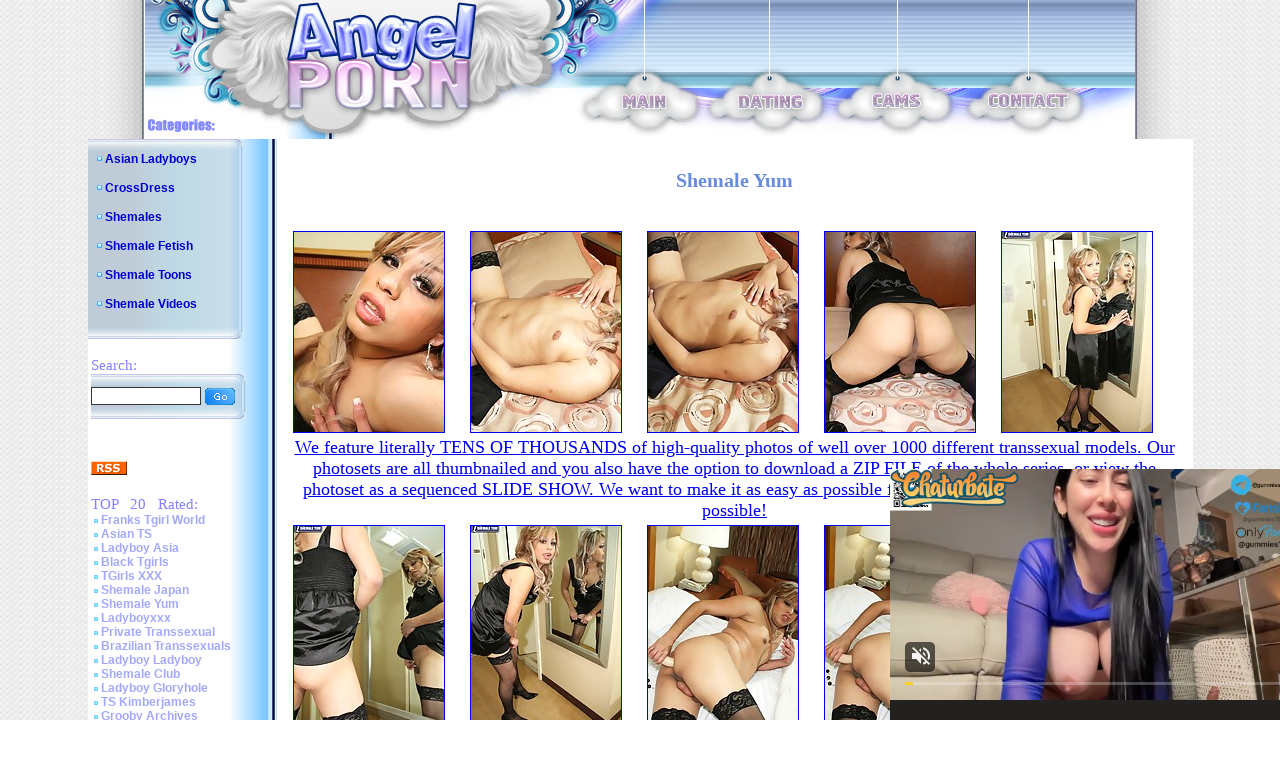

--- FILE ---
content_type: text/html; charset=utf-8
request_url: http://www.angel-porns.com/gallery/shemaleyum/0201-iz/index.html
body_size: 3520
content:
<html><head>
<meta http-equiv="content-type" content="text/html; charset=UTF-8">
<title>SHEMALE YUM :: OVER 10 YEARS ON TOP! Check it out now!</title>
	<link rel="stylesheet" type="text/css" href="/images/style.css">
	<link rel="alternate" type="application/rss+xml" title="RSS" href="http://www.angel-porns.com/rss.xml">
<style type="text/css">
<!--
.style1 {
	font-family: Arial, Helvetica, sans-serif;
	font-size: 36px;
}
.style2 {color: #FFFFFF}
-->
</style>
<base target="_blank">
</head>
<body topmargin="0" leftmargin="0" bgcolor="#ffffff" marginheight="0" marginwidth="0">
<center>
<table border="0" cellpadding="0" cellspacing="0" width="990" height="113">
<tbody><tr><td rowspan="2"><img src="/images/logo_1.jpg" alt="Angel Porn" width="413" height="113"></td>
<td colspan="9"><img src="/images/logo_2.jpg" width="577" height="89"></td>
</tr><tr>
<td rowspan="2"><img src="/images/logo_3.jpg" width="62" height="50"></td>
<td><a href="http://www.angel-porns.com/"><img src="/images/logo_4.jpg" alt="Main" border="0" width="47" height="24"></a></td>
<td rowspan="2"><img src="/images/logo_5.jpg" width="70" height="50"></td>
<td><a href="http://www.findashemalelover.com/landing/3/FSL/cadwel90/3/LC/" target="_blank"><img src="/images/logo_6.jpg" alt="Dating" border="0" width="67" height="24"></a></td>
<td rowspan="2"><img src="/images/logo_7.jpg" width="67" height="50"></td>
<td><a href="http://ads.livepromotools.com/services/AdsRedirect.ashx?case=AngelPornsTxtlink" target="_blank"><img src="/images/logo_8.jpg" alt="Cams" border="0" width="51" height="24"></a></td>
<td rowspan="2"><img src="/images/logo_9.jpg" width="64" height="50"></td>
<td><a href="http://www.angel-porns.com/contact.html"><img src="/images/logo_10.jpg" alt="Contact" border="0" width="84" height="24"></a></td>
<td rowspan="2"><img src="/images/logo_11.jpg" width="65" height="50"></td>
</tr><tr>
<td><img src="/images/logo_12.jpg" width="413" height="26"></td>
<td><img src="/images/logo_13.jpg" width="47" height="26"></td>
<td><img src="/images/logo_14.jpg" width="67" height="26"></td>
<td><img src="/images/logo_15.jpg" width="51" height="26"></td>
<td><img src="/images/logo_16.jpg" width="84" height="26"></td>
</tr></tbody></table>
<table border="0" cellpadding="0" cellspacing="0" width="990">
<tbody><tr><td background="/images/l_col_bg.jpg" valign="top" width="189">
<table background="/images/cat_bg.jpg" border="0" cellpadding="0" cellspacing="0" width="155">
<tbody><tr><td><img src="/images/cat_1.jpg" width="155" height="13"></td>
</tr><tr>
<td width="155">
<img src="/images/bil_1.jpg" width="17" height="9"><a class="cat_list" href="http://www.angel-porns.com/reviews/Asian-Ladyboys.html">Asian Ladyboys</a> <br><br> 
<img src="/images/bil_1.jpg" width="17" height="9"><a class="cat_list" href="http://www.angel-porns.com/reviews/CrossDress.html">CrossDress</a> <br><br> 
<img src="/images/bil_1.jpg" width="17" height="9"><a class="cat_list" href="http://www.angel-porns.com/reviews/Shemales.html">Shemales</a> <br><br> 
<img src="/images/bil_1.jpg" width="17" height="9"><a class="cat_list" href="http://www.angel-porns.com/reviews/Shemale-Fetish.html">Shemale Fetish</a> <br><br> 
<img src="/images/bil_1.jpg" width="17" height="9"><a class="cat_list" href="http://www.angel-porns.com/reviews/Shemale-Toons.html">Shemale Toons</a> <br><br> 
<img src="/images/bil_1.jpg" width="17" height="9"><a class="cat_list" href="http://www.angel-porns.com/reviews/Shemale-Videos.html">Shemale Videos</a> <br><br>
</td>
</tr><tr><td>
<img src="/images/cat_2.jpg" width="155" height="13"></td>
</tr></tbody></table>

<br>
<table border="0" width="189">
<tbody><tr><td><span class="title">Search:</span><br>
<table background="/images/cat_bg.jpg" border="0" cellpadding="0" cellspacing="0" width="155">
<tbody><tr><td><img src="/images/cat_1.jpg" width="155" height="13"></td>
</tr><tr><td width="155">
<form name="{5C088896-C4CC-4430-A6D8-9DC9D2BE379D}" action="/asm.review.search.php" method="post" style="margin-bottom: 0px;">
<input name="spage" value="/search.html" id="search_form" type="hidden">
<input name="word" value="" id="search" type="text"> <input src="/images/s_btn.gif" align="top" border="0" type="image" width="32" height="19">
</form>
</td></tr><tr><td><img src="/images/cat_2.jpg" width="155" height="13"></td>
</tr></tbody></table>
</td></tr></tbody></table>
<br>
<table border="0" width="189">
<tbody><tr><td>
</td></tr></tbody></table>
<br>
<table border="0" width="189">
<tbody><tr><td>
<a href="http://www.angel-porns.com/rss.xml"><img src="/images/rssicon.gif" alt="RSS 2.0" border="0" width="36" height="14"></a>
</td></tr></tbody></table>
<br>
<table border="0" width="189">
<tbody><tr><td><span class="title">TOP &nbsp; 20 &nbsp; Rated:</span><br>
  <img src=/images/bil_2.jpg width=10 height=5><a class="other_lists" href="/reviews/about-franks-tgirlworld.html">Franks Tgirl World</a><br> 
  <img src=/images/bil_2.jpg width=10 height=5><a class="other_lists" href="/reviews/about-asiants.html">Asian TS</a><br> 
  <img src=/images/bil_2.jpg width=10 height=5><a class="other_lists" href="/reviews/about-ladyboy-asia.html">Ladyboy Asia</a><br> 
  <img src=/images/bil_2.jpg width=10 height=5><a class="other_lists" href="/reviews/about-black-tgirls.html">Black Tgirls</a><br> 
  <img src=/images/bil_2.jpg width=10 height=5><a class="other_lists" href="/reviews/about-tgirlsxxx.html">TGirls XXX</a><br> 
  <img src=/images/bil_2.jpg width=10 height=5><a class="other_lists" href="/reviews/about-shemalejapan.html">Shemale Japan</a><br> 
  <img src=/images/bil_2.jpg width=10 height=5><a class="other_lists" href="/reviews/about-shemaleyum.html">Shemale Yum</a><br> 
  <img src=/images/bil_2.jpg width=10 height=5><a class="other_lists" href="/reviews/about-ladyboyxxx.html">Ladyboyxxx</a><br> 
  <img src=/images/bil_2.jpg width=10 height=5><a class="other_lists" href="/reviews/about-PrivateTranssexual.html">Private Transsexual</a><br> 
  <img src=/images/bil_2.jpg width=10 height=5><a class="other_lists" href="/reviews/about-brazilian-transsexuals.html">Brazilian Transsexuals</a><br> 
  <img src=/images/bil_2.jpg width=10 height=5><a class="other_lists" href="/reviews/about-LadyboyLadyboy.html">Ladyboy Ladyboy</a><br> 
  <img src=/images/bil_2.jpg width=10 height=5><a class="other_lists" href="/reviews/about-Shemale-Club.html">Shemale Club</a><br> 
  <img src=/images/bil_2.jpg width=10 height=5><a class="other_lists" href="/reviews/about-ladyboygloryhole.html">Ladyboy Gloryhole</a><br> 
  <img src=/images/bil_2.jpg width=10 height=5><a class="other_lists" href="/reviews/about-ts-kimberjames.html">TS Kimberjames</a><br> 
  <img src=/images/bil_2.jpg width=10 height=5><a class="other_lists" href="/reviews/about-GroobyArchives.html">Grooby Archives</a><br> 
  <img src=/images/bil_2.jpg width=10 height=5><a class="other_lists" href="/reviews/about-TransexDomination.html">Transex Domination</a><br> 
  <img src=/images/bil_2.jpg width=10 height=5><a class="other_lists" href="/reviews/about-LatinaTranny.html">Latina Tranny</a><br> 
  <img src=/images/bil_2.jpg width=10 height=5><a class="other_lists" href="/reviews/about-Asian-American-Tgirls.html">Asian American Tgirls</a><br> 
  <img src=/images/bil_2.jpg width=10 height=5><a class="other_lists" href="/reviews/about-Russian-Tgirls.html">Russian Tgirls</a><br> 
  <img src=/images/bil_2.jpg width=10 height=5><a class="other_lists" href="/reviews/about-TGirl-Pornstar.html">TGirl Pornstar</a><br> 
  <img src=/images/bil_2.jpg width=10 height=5><a class="other_lists" href="/reviews/about-LadyboyCrush.html">Ladyboy Crush</a><br> 
  <img src=/images/bil_2.jpg width=10 height=5><a class="other_lists" href="/reviews/about-LadyboyGold.html">Ladyboy Gold</a><br> 
  <img src=/images/bil_2.jpg width=10 height=5><a class="other_lists" href="/reviews/about-LadyboyPussy.html">Ladyboy Pussy</a><br> 
  <img src=/images/bil_2.jpg width=10 height=5><a class="other_lists" href="/reviews/about-shemalejapanhardcore.html">Shemale Japan Hardcore</a><br> 
  <img src=/images/bil_2.jpg width=10 height=5><a class="other_lists" href="/reviews/about-Hot-Wendy-Williams.html">Hot Wendy Williams</a><br> 
  <img src=/images/bil_2.jpg width=10 height=5><a class="other_lists" href="/reviews/about-Canada-Tgirl.html">Canada Tgirl</a><br> 
  <img src=/images/bil_2.jpg width=10 height=5><a class="other_lists" href="/reviews/about-Tgir-BBW.html">Tgir BBW</a><br> 
  <img src=/images/bil_2.jpg width=10 height=5><a class="other_lists" href="/reviews/about-sexxxy-jade.html">Sexxxy Jade</a><br> 
  <img src=/images/bil_2.jpg width=10 height=5><a class="other_lists" href="/reviews/about-ts-jesse.html">TS Jesse</a><br> 
  <img src=/images/bil_2.jpg width=10 height=5><a class="other_lists" href="/reviews/about-TS-Raw.html">TS Raw</a><br> 
  <img src=/images/bil_2.jpg width=10 height=5><a class="other_lists" href="/reviews/about-Tgirl-40.html">Tgirl 40</a><br> 
  <img src=/images/bil_2.jpg width=10 height=5><a class="other_lists" href="/reviews/about-Asian-Shemales.html">Asian Shemales</a><br> 
  <img src=/images/bil_2.jpg width=10 height=5><a class="other_lists" href="/reviews/about-piladyboy.html">Piladyboy</a><br> 
  <img src=/images/bil_2.jpg width=10 height=5><a class="other_lists" href="/reviews/about-ladyboy-dildo.html">Ladyboy Dildo</a><br> 
  <img src=/images/bil_2.jpg width=10 height=5><a class="other_lists" href="/reviews/about-mia-isabella.html">Mia Isabella</a><br> 
  <img src=/images/bil_2.jpg width=10 height=5><a class="other_lists" href="/reviews/about-ts-foxxy.html">TS Foxxy</a><br> 
  <img src=/images/bil_2.jpg width=10 height=5><a class="other_lists" href="/reviews/about-arabladyboys.html">Arab Ladyboys</a><br> 
  <img src=/images/bil_2.jpg width=10 height=5><a class="other_lists" href="/reviews/about-morgan-bailey.html">Morgan Bailey</a><br> 
  <img src=/images/bil_2.jpg width=10 height=5><a class="other_lists" href="/reviews/about-captain-outrageous.html">Captain Outrageous</a><br> 
  <img src=/images/bil_2.jpg width=10 height=5><a class="other_lists" href="/reviews/about-ladyboysfuckedbareback.html">Ladyboys Fucked Bareback</a><br> 
  <img src=/images/bil_2.jpg width=10 height=5><a class="other_lists" href="/reviews/about-TSSeduction.html">TS Seduction</a><br> 
  <img src=/images/bil_2.jpg width=10 height=5><a class="other_lists" href="/reviews/about-shemalestrokers.html">Shemale Strokers</a><br> 
  <img src=/images/bil_2.jpg width=10 height=5><a class="other_lists" href="/reviews/about-Tgirl-Post-Op.html">Tgirl Post Op</a><br> 
  <img src=/images/bil_2.jpg width=10 height=5><a class="other_lists" href="/reviews/about-uk-tgirls.html">UK Tgirls</a><br> 
  <img src=/images/bil_2.jpg width=10 height=5><a class="other_lists" href="/reviews/about-megacockladyboys.html">Megacock Ladyboys</a><br> 
  <img src=/images/bil_2.jpg width=10 height=5><a class="other_lists" href="/reviews/about-ladyboywank.html">Ladyboy Wank</a><br> 
  <img src=/images/bil_2.jpg width=10 height=5><a class="other_lists" href="/reviews/about-ladyboycandyshop.html">Ladyboy Candy Shop</a><br> 
  <img src=/images/bil_2.jpg width=10 height=5><a class="other_lists" href="/reviews/about-hardcoreshemalevideo.html">Hardcore Shemale Video</a><br> 
  <img src=/images/bil_2.jpg width=10 height=5><a class="other_lists" href="/reviews/about-ladyboyhomeclips.html">Ladyboy Home Clips</a><br> 
  <img src=/images/bil_2.jpg width=10 height=5><a class="other_lists" href="/reviews/about-hazel-tucker.html">Hazel Tucker</a><br> 
</td></tr></tbody></table>
<br>
<br>

</td><td align="center" bgcolor="#ffffff" valign="top" width="801">

<br>
	
<!-- CONTENT START -->


<div class="review">
<h2>Shemale Yum</h2>

<table border="0" cellpadding="2" cellspacing="2" width="98%">
	<tbody>
	<tr>
		<td colspan="2"><table width="100%" border="0">
<tr> 
<td><a href="sn001.jpg"><img src="tnsn001.jpg" alt="" border="1" height="200" width="150"></a></td>
<td><a href="sn002.jpg"><img src="tnsn002.jpg" alt="" border="1" height="200" width="150"></a></td>
<td><a href="sn003.jpg"><img src="tnsn003.jpg" alt="" border="1" height="200" width="150"></a></td>
<td><a href="sn004.jpg"><img src="tnsn004.jpg" alt="" border="1" height="200" width="150"></a></td>
<td><a href="sn005.jpg"><img src="tnsn005.jpg" alt="" border="1" height="200" width="150"></a></td>
</tr>
<tr>
<td colspan="5" align="center"><font size="4"><a href="http://join.shemaleyum.com/track/OTQ5OjI6NQ/" title="Shemale Yum" target="_blank">We feature literally TENS OF THOUSANDS of high-quality photos of well over 1000 different transsexual models. Our photosets are all thumbnailed and you also have the option to download a ZIP FILE of the whole series, or view the photoset as a sequenced SLIDE SHOW. We want to make it as easy as possible for you see as much of our material as possible!</a></font>
</td>
</tr>
<tr> 
<td><a href="sn006.jpg"><img src="tnsn006.jpg" alt="" border="1" height="200" width="150"></a></td>
<td><a href="sn007.jpg"><img src="tnsn007.jpg" alt="" border="1" height="200" width="150"></a></td>
<td><a href="sn008.jpg"><img src="tnsn008.jpg" alt="" border="1" height="200" width="150"></a></td>
<td><a href="sn009.jpg"><img src="tnsn009.jpg" alt="" border="1" height="200" width="150"></a></td>
<td><a href="sn010.jpg"><img src="tnsn010.jpg" alt="" border="1" height="200" width="150"></a></td>
</tr>
<tr>
<td colspan="5" align="center"><font size="4"><a href="http://join.shemaleyum.com/track/OTQ5OjI6NQ/" title="Shemale Yum" target="_blank">All of our members have exclusive access to Member's Only messageboards! Discuss your favourite models, request reshoots of your favourite models, contact the photographers, contact many of the models, or just chat with other members. We have a lively community that provides a wealth of information on the current transsexual scene! Check it out now!</a></font>
</td>
</tr>
<tr> 
<td><a href="sn011.jpg"><img src="tnsn011.jpg" alt="" border="1" height="200" width="150"></a></td>
<td><a href="sn012.jpg"><img src="tnsn012.jpg" alt="" border="1" height="200" width="150"></a></td>
<td><a href="sn013.jpg"><img src="tnsn013.jpg" alt="" border="1" height="200" width="150"></a></td>
<td><a href="sn014.jpg"><img src="tnsn014.jpg" alt="" border="1" height="200" width="150"></a></td>
<td><a href="sn015.jpg"><img src="tnsn015.jpg" alt="" border="1" height="200" width="150"></a></td>
</tr>

        </table>
		  <br>
		  <br></td>
	</tr>

	<tr>
		<td align="center" width="50%">
			<font size="5">Visit <a href="http://join.shemaleyum.com/track/OTQ5OjI6NQ/" title="Shemale Yum" target="_blank">Shemale Yum</a></font>		</td>
	    <td align="center" width="50%">			<font size="4"><a href="http://www.angel-porns.com/reviews/about-shemaleyum.html" title="Shemale Yum" target="_blank">Read full review</a></font></td>
	</tr><br>


</table>
</div>
<hr size="1">






        <table border="0" width="500">
          <tbody><tr>
            <td colspan="5"><div align="center"><strong><font class="sitetitle">BEST Sites:</font></strong></div></td>
          </tr>
          <tr>
<tr>
			<td><div align="center"><a href="http://www.angel-porns.com/reviews/about-LadyboyLadyboy.html"><img src="http://www.asianladyboysplace.com/review-site-s18.jpg" alt="Ladyboy Ladyboy" title="Ladyboy Ladyboy" border="0" width="200" height="165"></a><br>
              <a href="http://www.angel-porns.com/reviews/about-LadyboyLadyboy.html">Ladyboy Ladyboy</a></div></td>

            <td><div align="center"><a href="http://www.angel-porns.com/reviews/about-shemalejapan.html"><img src="http://www.xmaturemix.com/review-site-s47.jpg" alt="Shemale Japan" title="Shemale Japan" border="0" width="200" height="165"></a><br>
              <a href="http://www.angel-porns.com/reviews/about-shemalejapan.html">Shemale Japan</a></div></td>

            <td><div align="center"><a href="http://www.angel-porns.com/reviews/about-tgirlshookup.html"><img src="http://www.angel-porns.com/files/thumb/review-site-s101.jpg" alt="Franks Tgirl World" title="Franks Tgirl World" border="0" width="200" height="165"></a><br>
              <a href="http://www.angel-porns.com/reviews/about-tgirlshookup.html">Tgirls Hookup</a></div></td>
</tr>
<tr>
			<td><div align="center">
<iframe src="//a.magsrv.com/iframe.php?idzone=5037350&size=300x250" width="300" height="250" scrolling="no" marginwidth="0" marginheight="0" frameborder="0"></iframe>
        
			</div></td>
			<td><div align="center">
<iframe src="//a.magsrv.com/iframe.php?idzone=5037350&size=300x250" width="300" height="250" scrolling="no" marginwidth="0" marginheight="0" frameborder="0"></iframe>
        
			</div></td>
			<td><div align="center">
<iframe src="//a.magsrv.com/iframe.php?idzone=5037350&size=300x250" width="300" height="250" scrolling="no" marginwidth="0" marginheight="0" frameborder="0"></iframe>
        
			</div></td>
</tr>

<script type="application/javascript" src="https://a.magsrv.com/video-slider.js"></script>
<script type="application/javascript">
var adConfig = {
    "idzone": 5046840,
    "frequency_period": 0,
    "close_after": 5,
    "on_complete": "repeat",
    "screen_density": 25,
    "cta_enabled": 1
};
VideoSlider.init(adConfig);
</script>
          </tr>
        </tbody></table>
<!-- CONTENT END -->

</td></tr>
</tbody></table>

<table border="0" cellpadding="0" cellspacing="0" width="990" height="102">
<tbody><tr><td><img src="/images/logo_bot_1.jpg" width="189" height="102"></td>
<td><img src="/images/logo_bot_2.jpg" alt="Angel Porn" width="256" height="102"></td>
<td align="center" background="/images/logo_bot_3.jpg" bgcolor="#e8e8e8" width="330" height="102"><br><br>
Copyrighted by <a href="http://www.angel-porns.com/">Angel Porn</a>, 2009. All rights reserved.<br>
</td><td><img src="/images/logo_bot_4.jpg" width="215" height="102"></td>
</tr></tbody></table>
</center>
</body></html>

--- FILE ---
content_type: application/xml; charset=utf-8
request_url: https://live.trmzum.com/vast.go?spaceid=11685313&subid=PR_exo_us_7816444_angel-porns.com
body_size: 4036
content:
<?xml version="1.0" encoding="UTF-8"?><VAST version="3.0"> <Error><![CDATA[https://live.trmzum.com/vast.go?spaceid=11685313&act=error&code=[ERRORCODE]]]></Error><Ad id="1"><InLine><AdSystem>Admoxi</AdSystem><AdTitle><![CDATA[_gummies15's room #bigboobs #bigass #anal #squirt #young]]></AdTitle><Description><![CDATA[]]></Description><Impression><![CDATA[https://live.trmzum.com/vast.go?spaceid=11685313&act=logimp&xref=[base64]]]></Impression><Creatives><Creative sequence="1" id="1"><Linear skipoffset="00:00:05"><Duration>00:00:30</Duration><TrackingEvents><Tracking event="midpoint"><![CDATA[https://live.trmzum.com/vast.go?spaceid=11685313&act=midpoint&xref=[base64]]]></Tracking></TrackingEvents><VideoClicks><ClickThrough><![CDATA[https://live.trmzum.com/click.go?xref=[base64]]]></ClickThrough><ClickTracking></ClickTracking></VideoClicks><MediaFiles><MediaFile delivery="progressive" bitrate="597970" type="video/mp4"><![CDATA[https://cdn.trudigo.com/data/creatives/20298/251905.mp4]]></MediaFile><MediaFile delivery="streaming" bitrate="597970" type="application/x-mpegURL"><![CDATA[https://edge27-fra.live.mmcdn.com/live-hls/amlst:_gummies15-sd-c2db0f11152d3df1c01e0136d113ab0e527b2349052930fe814f5d26b63b72f4_trns_h264/playlist.m3u8]]></MediaFile></MediaFiles></Linear></Creative></Creatives></InLine></Ad></VAST>